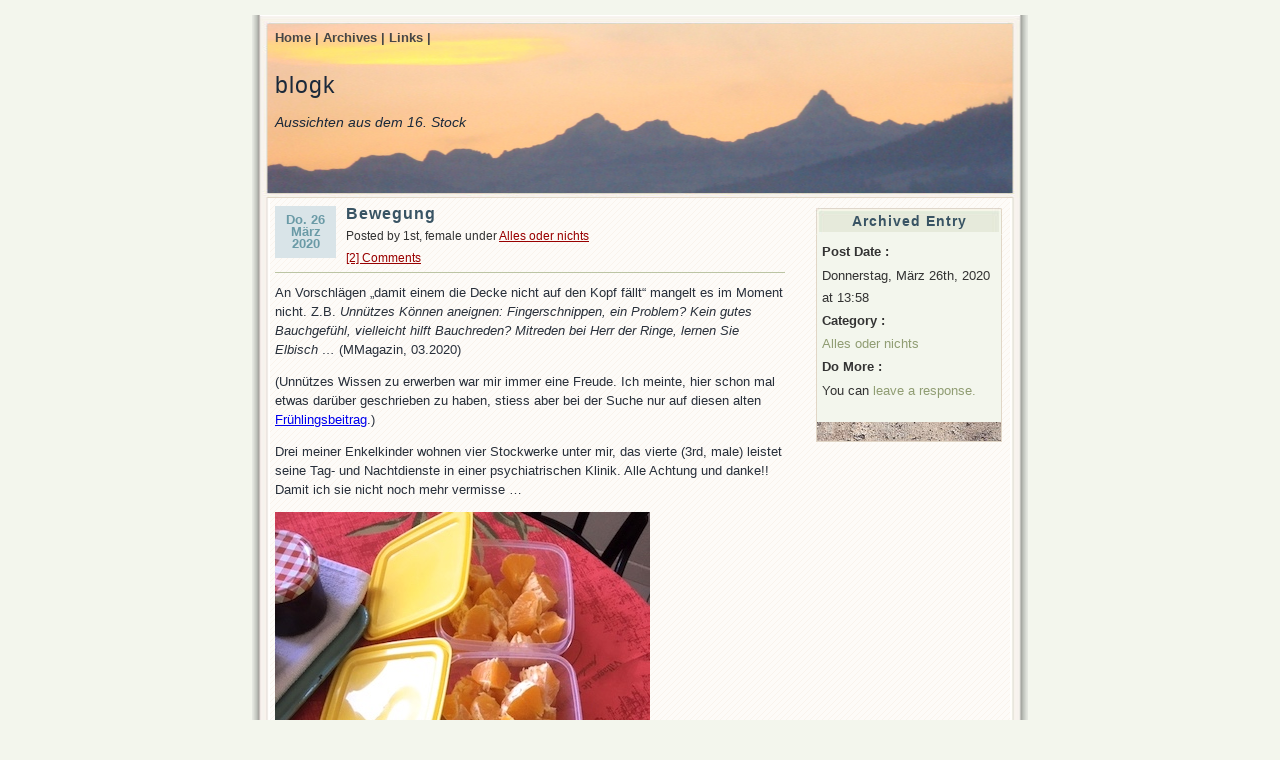

--- FILE ---
content_type: text/html; charset=UTF-8
request_url: https://blogk.ch/alles-oder-nichts/bewegung/
body_size: 8779
content:
<!DOCTYPE html PUBLIC "-//W3C//DTD XHTML 1.0 Transitional//EN" "http://www.w3.org/TR/xhtml1/DTD/xhtml1-transitional.dtd">
<html xmlns="http://www.w3.org/1999/xhtml">
<head profile="http://gmpg.org/xfn/11">
	<meta http-equiv="Content-Type" content="text/html; charset=UTF-8" />
	<title>blogk &raquo; Bewegung</title>
	<meta name="generator" content="WordPress 6.6.2" /> <!-- leave this for stats please -->
	<style type="text/css" media="screen">
		@import url( https://blogk.ch/wp-content/themes/connections/style.css );
	</style>
	<link rel="alternate" type="application/rss+xml" title="RSS 2.0" href="https://blogk.ch/feed/" />
	<link rel="alternate" type="application/atom+xml" title="Atom 0.3" href="https://blogk.ch/feed/atom/" />
	<link rel="pingback" href="https://blogk.ch/xmlrpc.php" />
    	<link rel='archives' title='Juni 2024' href='https://blogk.ch/2024/06/' />
	<link rel='archives' title='Mai 2024' href='https://blogk.ch/2024/05/' />
	<link rel='archives' title='April 2024' href='https://blogk.ch/2024/04/' />
	<link rel='archives' title='März 2024' href='https://blogk.ch/2024/03/' />
	<link rel='archives' title='Februar 2024' href='https://blogk.ch/2024/02/' />
	<link rel='archives' title='Januar 2024' href='https://blogk.ch/2024/01/' />
	<link rel='archives' title='Dezember 2023' href='https://blogk.ch/2023/12/' />
	<link rel='archives' title='November 2023' href='https://blogk.ch/2023/11/' />
	<link rel='archives' title='Oktober 2023' href='https://blogk.ch/2023/10/' />
	<link rel='archives' title='September 2023' href='https://blogk.ch/2023/09/' />
	<link rel='archives' title='August 2023' href='https://blogk.ch/2023/08/' />
	<link rel='archives' title='Juli 2023' href='https://blogk.ch/2023/07/' />
	<link rel='archives' title='Juni 2023' href='https://blogk.ch/2023/06/' />
	<link rel='archives' title='Mai 2023' href='https://blogk.ch/2023/05/' />
	<link rel='archives' title='April 2023' href='https://blogk.ch/2023/04/' />
	<link rel='archives' title='März 2023' href='https://blogk.ch/2023/03/' />
	<link rel='archives' title='Februar 2023' href='https://blogk.ch/2023/02/' />
	<link rel='archives' title='Januar 2023' href='https://blogk.ch/2023/01/' />
	<link rel='archives' title='Dezember 2022' href='https://blogk.ch/2022/12/' />
	<link rel='archives' title='November 2022' href='https://blogk.ch/2022/11/' />
	<link rel='archives' title='Oktober 2022' href='https://blogk.ch/2022/10/' />
	<link rel='archives' title='September 2022' href='https://blogk.ch/2022/09/' />
	<link rel='archives' title='August 2022' href='https://blogk.ch/2022/08/' />
	<link rel='archives' title='Juli 2022' href='https://blogk.ch/2022/07/' />
	<link rel='archives' title='Juni 2022' href='https://blogk.ch/2022/06/' />
	<link rel='archives' title='Mai 2022' href='https://blogk.ch/2022/05/' />
	<link rel='archives' title='April 2022' href='https://blogk.ch/2022/04/' />
	<link rel='archives' title='März 2022' href='https://blogk.ch/2022/03/' />
	<link rel='archives' title='Februar 2022' href='https://blogk.ch/2022/02/' />
	<link rel='archives' title='Januar 2022' href='https://blogk.ch/2022/01/' />
	<link rel='archives' title='Dezember 2021' href='https://blogk.ch/2021/12/' />
	<link rel='archives' title='November 2021' href='https://blogk.ch/2021/11/' />
	<link rel='archives' title='Oktober 2021' href='https://blogk.ch/2021/10/' />
	<link rel='archives' title='September 2021' href='https://blogk.ch/2021/09/' />
	<link rel='archives' title='August 2021' href='https://blogk.ch/2021/08/' />
	<link rel='archives' title='Juli 2021' href='https://blogk.ch/2021/07/' />
	<link rel='archives' title='Juni 2021' href='https://blogk.ch/2021/06/' />
	<link rel='archives' title='Mai 2021' href='https://blogk.ch/2021/05/' />
	<link rel='archives' title='April 2021' href='https://blogk.ch/2021/04/' />
	<link rel='archives' title='März 2021' href='https://blogk.ch/2021/03/' />
	<link rel='archives' title='Februar 2021' href='https://blogk.ch/2021/02/' />
	<link rel='archives' title='Januar 2021' href='https://blogk.ch/2021/01/' />
	<link rel='archives' title='Dezember 2020' href='https://blogk.ch/2020/12/' />
	<link rel='archives' title='November 2020' href='https://blogk.ch/2020/11/' />
	<link rel='archives' title='Oktober 2020' href='https://blogk.ch/2020/10/' />
	<link rel='archives' title='September 2020' href='https://blogk.ch/2020/09/' />
	<link rel='archives' title='August 2020' href='https://blogk.ch/2020/08/' />
	<link rel='archives' title='Juli 2020' href='https://blogk.ch/2020/07/' />
	<link rel='archives' title='Juni 2020' href='https://blogk.ch/2020/06/' />
	<link rel='archives' title='Mai 2020' href='https://blogk.ch/2020/05/' />
	<link rel='archives' title='April 2020' href='https://blogk.ch/2020/04/' />
	<link rel='archives' title='März 2020' href='https://blogk.ch/2020/03/' />
	<link rel='archives' title='Februar 2020' href='https://blogk.ch/2020/02/' />
	<link rel='archives' title='Januar 2020' href='https://blogk.ch/2020/01/' />
	<link rel='archives' title='Dezember 2019' href='https://blogk.ch/2019/12/' />
	<link rel='archives' title='November 2019' href='https://blogk.ch/2019/11/' />
	<link rel='archives' title='Oktober 2019' href='https://blogk.ch/2019/10/' />
	<link rel='archives' title='September 2019' href='https://blogk.ch/2019/09/' />
	<link rel='archives' title='August 2019' href='https://blogk.ch/2019/08/' />
	<link rel='archives' title='Juli 2019' href='https://blogk.ch/2019/07/' />
	<link rel='archives' title='Juni 2019' href='https://blogk.ch/2019/06/' />
	<link rel='archives' title='Mai 2019' href='https://blogk.ch/2019/05/' />
	<link rel='archives' title='April 2019' href='https://blogk.ch/2019/04/' />
	<link rel='archives' title='März 2019' href='https://blogk.ch/2019/03/' />
	<link rel='archives' title='Februar 2019' href='https://blogk.ch/2019/02/' />
	<link rel='archives' title='Januar 2019' href='https://blogk.ch/2019/01/' />
	<link rel='archives' title='Dezember 2018' href='https://blogk.ch/2018/12/' />
	<link rel='archives' title='November 2018' href='https://blogk.ch/2018/11/' />
	<link rel='archives' title='Oktober 2018' href='https://blogk.ch/2018/10/' />
	<link rel='archives' title='September 2018' href='https://blogk.ch/2018/09/' />
	<link rel='archives' title='August 2018' href='https://blogk.ch/2018/08/' />
	<link rel='archives' title='Juli 2018' href='https://blogk.ch/2018/07/' />
	<link rel='archives' title='Juni 2018' href='https://blogk.ch/2018/06/' />
	<link rel='archives' title='Mai 2018' href='https://blogk.ch/2018/05/' />
	<link rel='archives' title='April 2018' href='https://blogk.ch/2018/04/' />
	<link rel='archives' title='März 2018' href='https://blogk.ch/2018/03/' />
	<link rel='archives' title='Februar 2018' href='https://blogk.ch/2018/02/' />
	<link rel='archives' title='Januar 2018' href='https://blogk.ch/2018/01/' />
	<link rel='archives' title='Dezember 2017' href='https://blogk.ch/2017/12/' />
	<link rel='archives' title='November 2017' href='https://blogk.ch/2017/11/' />
	<link rel='archives' title='Oktober 2017' href='https://blogk.ch/2017/10/' />
	<link rel='archives' title='September 2017' href='https://blogk.ch/2017/09/' />
	<link rel='archives' title='August 2017' href='https://blogk.ch/2017/08/' />
	<link rel='archives' title='Juli 2017' href='https://blogk.ch/2017/07/' />
	<link rel='archives' title='Juni 2017' href='https://blogk.ch/2017/06/' />
	<link rel='archives' title='Mai 2017' href='https://blogk.ch/2017/05/' />
	<link rel='archives' title='April 2017' href='https://blogk.ch/2017/04/' />
	<link rel='archives' title='März 2017' href='https://blogk.ch/2017/03/' />
	<link rel='archives' title='Februar 2017' href='https://blogk.ch/2017/02/' />
	<link rel='archives' title='Januar 2017' href='https://blogk.ch/2017/01/' />
	<link rel='archives' title='Dezember 2016' href='https://blogk.ch/2016/12/' />
	<link rel='archives' title='November 2016' href='https://blogk.ch/2016/11/' />
	<link rel='archives' title='Oktober 2016' href='https://blogk.ch/2016/10/' />
	<link rel='archives' title='September 2016' href='https://blogk.ch/2016/09/' />
	<link rel='archives' title='August 2016' href='https://blogk.ch/2016/08/' />
	<link rel='archives' title='Juli 2016' href='https://blogk.ch/2016/07/' />
	<link rel='archives' title='Juni 2016' href='https://blogk.ch/2016/06/' />
	<link rel='archives' title='Mai 2016' href='https://blogk.ch/2016/05/' />
	<link rel='archives' title='April 2016' href='https://blogk.ch/2016/04/' />
	<link rel='archives' title='März 2016' href='https://blogk.ch/2016/03/' />
	<link rel='archives' title='Februar 2016' href='https://blogk.ch/2016/02/' />
	<link rel='archives' title='Januar 2016' href='https://blogk.ch/2016/01/' />
	<link rel='archives' title='Dezember 2015' href='https://blogk.ch/2015/12/' />
	<link rel='archives' title='November 2015' href='https://blogk.ch/2015/11/' />
	<link rel='archives' title='Oktober 2015' href='https://blogk.ch/2015/10/' />
	<link rel='archives' title='September 2015' href='https://blogk.ch/2015/09/' />
	<link rel='archives' title='August 2015' href='https://blogk.ch/2015/08/' />
	<link rel='archives' title='Juli 2015' href='https://blogk.ch/2015/07/' />
	<link rel='archives' title='Juni 2015' href='https://blogk.ch/2015/06/' />
	<link rel='archives' title='Mai 2015' href='https://blogk.ch/2015/05/' />
	<link rel='archives' title='April 2015' href='https://blogk.ch/2015/04/' />
	<link rel='archives' title='März 2015' href='https://blogk.ch/2015/03/' />
	<link rel='archives' title='Februar 2015' href='https://blogk.ch/2015/02/' />
	<link rel='archives' title='Januar 2015' href='https://blogk.ch/2015/01/' />
	<link rel='archives' title='Dezember 2014' href='https://blogk.ch/2014/12/' />
	<link rel='archives' title='November 2014' href='https://blogk.ch/2014/11/' />
	<link rel='archives' title='Oktober 2014' href='https://blogk.ch/2014/10/' />
	<link rel='archives' title='September 2014' href='https://blogk.ch/2014/09/' />
	<link rel='archives' title='August 2014' href='https://blogk.ch/2014/08/' />
	<link rel='archives' title='Juli 2014' href='https://blogk.ch/2014/07/' />
	<link rel='archives' title='Juni 2014' href='https://blogk.ch/2014/06/' />
	<link rel='archives' title='Mai 2014' href='https://blogk.ch/2014/05/' />
	<link rel='archives' title='April 2014' href='https://blogk.ch/2014/04/' />
	<link rel='archives' title='März 2014' href='https://blogk.ch/2014/03/' />
	<link rel='archives' title='Februar 2014' href='https://blogk.ch/2014/02/' />
	<link rel='archives' title='Januar 2014' href='https://blogk.ch/2014/01/' />
	<link rel='archives' title='Dezember 2013' href='https://blogk.ch/2013/12/' />
	<link rel='archives' title='November 2013' href='https://blogk.ch/2013/11/' />
	<link rel='archives' title='Oktober 2013' href='https://blogk.ch/2013/10/' />
	<link rel='archives' title='September 2013' href='https://blogk.ch/2013/09/' />
	<link rel='archives' title='August 2013' href='https://blogk.ch/2013/08/' />
	<link rel='archives' title='Juli 2013' href='https://blogk.ch/2013/07/' />
	<link rel='archives' title='Juni 2013' href='https://blogk.ch/2013/06/' />
	<link rel='archives' title='Mai 2013' href='https://blogk.ch/2013/05/' />
	<link rel='archives' title='April 2013' href='https://blogk.ch/2013/04/' />
	<link rel='archives' title='März 2013' href='https://blogk.ch/2013/03/' />
	<link rel='archives' title='Februar 2013' href='https://blogk.ch/2013/02/' />
	<link rel='archives' title='Januar 2013' href='https://blogk.ch/2013/01/' />
	<link rel='archives' title='Dezember 2012' href='https://blogk.ch/2012/12/' />
	<link rel='archives' title='November 2012' href='https://blogk.ch/2012/11/' />
	<link rel='archives' title='Oktober 2012' href='https://blogk.ch/2012/10/' />
	<link rel='archives' title='September 2012' href='https://blogk.ch/2012/09/' />
	<link rel='archives' title='August 2012' href='https://blogk.ch/2012/08/' />
	<link rel='archives' title='Juli 2012' href='https://blogk.ch/2012/07/' />
	<link rel='archives' title='Juni 2012' href='https://blogk.ch/2012/06/' />
	<link rel='archives' title='Mai 2012' href='https://blogk.ch/2012/05/' />
	<link rel='archives' title='April 2012' href='https://blogk.ch/2012/04/' />
	<link rel='archives' title='März 2012' href='https://blogk.ch/2012/03/' />
	<link rel='archives' title='Februar 2012' href='https://blogk.ch/2012/02/' />
	<link rel='archives' title='Januar 2012' href='https://blogk.ch/2012/01/' />
	<link rel='archives' title='Dezember 2011' href='https://blogk.ch/2011/12/' />
	<link rel='archives' title='November 2011' href='https://blogk.ch/2011/11/' />
	<link rel='archives' title='Oktober 2011' href='https://blogk.ch/2011/10/' />
	<link rel='archives' title='September 2011' href='https://blogk.ch/2011/09/' />
	<link rel='archives' title='August 2011' href='https://blogk.ch/2011/08/' />
	<link rel='archives' title='Juli 2011' href='https://blogk.ch/2011/07/' />
	<link rel='archives' title='Juni 2011' href='https://blogk.ch/2011/06/' />
	<link rel='archives' title='Mai 2011' href='https://blogk.ch/2011/05/' />
	<link rel='archives' title='April 2011' href='https://blogk.ch/2011/04/' />
	<link rel='archives' title='März 2011' href='https://blogk.ch/2011/03/' />
	<link rel='archives' title='Februar 2011' href='https://blogk.ch/2011/02/' />
	<link rel='archives' title='Januar 2011' href='https://blogk.ch/2011/01/' />
	<link rel='archives' title='Dezember 2010' href='https://blogk.ch/2010/12/' />
	<link rel='archives' title='November 2010' href='https://blogk.ch/2010/11/' />
	<link rel='archives' title='Oktober 2010' href='https://blogk.ch/2010/10/' />
	<link rel='archives' title='September 2010' href='https://blogk.ch/2010/09/' />
	<link rel='archives' title='August 2010' href='https://blogk.ch/2010/08/' />
	<link rel='archives' title='Juli 2010' href='https://blogk.ch/2010/07/' />
	<link rel='archives' title='Juni 2010' href='https://blogk.ch/2010/06/' />
	<link rel='archives' title='Mai 2010' href='https://blogk.ch/2010/05/' />
	<link rel='archives' title='April 2010' href='https://blogk.ch/2010/04/' />
	<link rel='archives' title='März 2010' href='https://blogk.ch/2010/03/' />
	<link rel='archives' title='Februar 2010' href='https://blogk.ch/2010/02/' />
	<link rel='archives' title='Januar 2010' href='https://blogk.ch/2010/01/' />
	<link rel='archives' title='Dezember 2009' href='https://blogk.ch/2009/12/' />
	<link rel='archives' title='November 2009' href='https://blogk.ch/2009/11/' />
	<link rel='archives' title='Oktober 2009' href='https://blogk.ch/2009/10/' />
	<link rel='archives' title='September 2009' href='https://blogk.ch/2009/09/' />
	<link rel='archives' title='August 2009' href='https://blogk.ch/2009/08/' />
	<link rel='archives' title='Juli 2009' href='https://blogk.ch/2009/07/' />
	<link rel='archives' title='Juni 2009' href='https://blogk.ch/2009/06/' />
	<link rel='archives' title='Mai 2009' href='https://blogk.ch/2009/05/' />
	<link rel='archives' title='April 2009' href='https://blogk.ch/2009/04/' />
	<link rel='archives' title='März 2009' href='https://blogk.ch/2009/03/' />
	<link rel='archives' title='Februar 2009' href='https://blogk.ch/2009/02/' />
	<link rel='archives' title='Januar 2009' href='https://blogk.ch/2009/01/' />
	<link rel='archives' title='Dezember 2008' href='https://blogk.ch/2008/12/' />
	<link rel='archives' title='November 2008' href='https://blogk.ch/2008/11/' />
	<link rel='archives' title='Oktober 2008' href='https://blogk.ch/2008/10/' />
	<link rel='archives' title='September 2008' href='https://blogk.ch/2008/09/' />
	<link rel='archives' title='August 2008' href='https://blogk.ch/2008/08/' />
	<link rel='archives' title='Juli 2008' href='https://blogk.ch/2008/07/' />
	<link rel='archives' title='Juni 2008' href='https://blogk.ch/2008/06/' />
	<link rel='archives' title='Mai 2008' href='https://blogk.ch/2008/05/' />
	<link rel='archives' title='April 2008' href='https://blogk.ch/2008/04/' />
	<link rel='archives' title='März 2008' href='https://blogk.ch/2008/03/' />
	<link rel='archives' title='Februar 2008' href='https://blogk.ch/2008/02/' />
	<link rel='archives' title='Januar 2008' href='https://blogk.ch/2008/01/' />
	<link rel='archives' title='Dezember 2007' href='https://blogk.ch/2007/12/' />
	<link rel='archives' title='November 2007' href='https://blogk.ch/2007/11/' />
	<link rel='archives' title='Oktober 2007' href='https://blogk.ch/2007/10/' />
	<link rel='archives' title='September 2007' href='https://blogk.ch/2007/09/' />
	<link rel='archives' title='August 2007' href='https://blogk.ch/2007/08/' />
	<link rel='archives' title='Juli 2007' href='https://blogk.ch/2007/07/' />
	<link rel='archives' title='Juni 2007' href='https://blogk.ch/2007/06/' />
	<link rel='archives' title='Mai 2007' href='https://blogk.ch/2007/05/' />
	<link rel='archives' title='April 2007' href='https://blogk.ch/2007/04/' />
	<link rel='archives' title='März 2007' href='https://blogk.ch/2007/03/' />
	<link rel='archives' title='Februar 2007' href='https://blogk.ch/2007/02/' />
	<link rel='archives' title='Januar 2007' href='https://blogk.ch/2007/01/' />
	<link rel='archives' title='Dezember 2006' href='https://blogk.ch/2006/12/' />
	<link rel='archives' title='November 2006' href='https://blogk.ch/2006/11/' />
	<link rel='archives' title='Oktober 2006' href='https://blogk.ch/2006/10/' />
	<link rel='archives' title='September 2006' href='https://blogk.ch/2006/09/' />
	<link rel='archives' title='August 2006' href='https://blogk.ch/2006/08/' />
	<link rel='archives' title='Juli 2006' href='https://blogk.ch/2006/07/' />
	<link rel='archives' title='Juni 2006' href='https://blogk.ch/2006/06/' />
	<link rel='archives' title='Mai 2006' href='https://blogk.ch/2006/05/' />
	<link rel='archives' title='April 2006' href='https://blogk.ch/2006/04/' />
	<link rel='archives' title='März 2006' href='https://blogk.ch/2006/03/' />
	<link rel='archives' title='Februar 2006' href='https://blogk.ch/2006/02/' />
	<link rel='archives' title='Januar 2006' href='https://blogk.ch/2006/01/' />
	<link rel='archives' title='Dezember 2005' href='https://blogk.ch/2005/12/' />
	<link rel='archives' title='November 2005' href='https://blogk.ch/2005/11/' />
	<link rel='archives' title='Oktober 2005' href='https://blogk.ch/2005/10/' />
	<link rel='archives' title='September 2005' href='https://blogk.ch/2005/09/' />
	<link rel='archives' title='August 2005' href='https://blogk.ch/2005/08/' />
	<link rel='archives' title='Juli 2005' href='https://blogk.ch/2005/07/' />
	<link rel='archives' title='Juni 2005' href='https://blogk.ch/2005/06/' />
	<link rel='archives' title='Mai 2005' href='https://blogk.ch/2005/05/' />
	<link rel='archives' title='April 2005' href='https://blogk.ch/2005/04/' />
	<link rel='archives' title='März 2005' href='https://blogk.ch/2005/03/' />
	<link rel='archives' title='Februar 2005' href='https://blogk.ch/2005/02/' />
	<link rel='archives' title='Januar 2005' href='https://blogk.ch/2005/01/' />
	<link rel='archives' title='Dezember 2004' href='https://blogk.ch/2004/12/' />
	<link rel='archives' title='November 2004' href='https://blogk.ch/2004/11/' />
	<link rel='archives' title='Oktober 2004' href='https://blogk.ch/2004/10/' />
	<link rel='archives' title='September 2004' href='https://blogk.ch/2004/09/' />
	<link rel='archives' title='August 2004' href='https://blogk.ch/2004/08/' />
	<meta name='robots' content='max-image-preview:large' />
<link rel="alternate" type="application/rss+xml" title="blogk &raquo; Bewegung Kommentar-Feed" href="https://blogk.ch/alles-oder-nichts/bewegung/feed/" />
<script type="text/javascript">
/* <![CDATA[ */
window._wpemojiSettings = {"baseUrl":"https:\/\/s.w.org\/images\/core\/emoji\/15.0.3\/72x72\/","ext":".png","svgUrl":"https:\/\/s.w.org\/images\/core\/emoji\/15.0.3\/svg\/","svgExt":".svg","source":{"concatemoji":"https:\/\/blogk.ch\/wp-includes\/js\/wp-emoji-release.min.js?ver=6.6.2"}};
/*! This file is auto-generated */
!function(i,n){var o,s,e;function c(e){try{var t={supportTests:e,timestamp:(new Date).valueOf()};sessionStorage.setItem(o,JSON.stringify(t))}catch(e){}}function p(e,t,n){e.clearRect(0,0,e.canvas.width,e.canvas.height),e.fillText(t,0,0);var t=new Uint32Array(e.getImageData(0,0,e.canvas.width,e.canvas.height).data),r=(e.clearRect(0,0,e.canvas.width,e.canvas.height),e.fillText(n,0,0),new Uint32Array(e.getImageData(0,0,e.canvas.width,e.canvas.height).data));return t.every(function(e,t){return e===r[t]})}function u(e,t,n){switch(t){case"flag":return n(e,"\ud83c\udff3\ufe0f\u200d\u26a7\ufe0f","\ud83c\udff3\ufe0f\u200b\u26a7\ufe0f")?!1:!n(e,"\ud83c\uddfa\ud83c\uddf3","\ud83c\uddfa\u200b\ud83c\uddf3")&&!n(e,"\ud83c\udff4\udb40\udc67\udb40\udc62\udb40\udc65\udb40\udc6e\udb40\udc67\udb40\udc7f","\ud83c\udff4\u200b\udb40\udc67\u200b\udb40\udc62\u200b\udb40\udc65\u200b\udb40\udc6e\u200b\udb40\udc67\u200b\udb40\udc7f");case"emoji":return!n(e,"\ud83d\udc26\u200d\u2b1b","\ud83d\udc26\u200b\u2b1b")}return!1}function f(e,t,n){var r="undefined"!=typeof WorkerGlobalScope&&self instanceof WorkerGlobalScope?new OffscreenCanvas(300,150):i.createElement("canvas"),a=r.getContext("2d",{willReadFrequently:!0}),o=(a.textBaseline="top",a.font="600 32px Arial",{});return e.forEach(function(e){o[e]=t(a,e,n)}),o}function t(e){var t=i.createElement("script");t.src=e,t.defer=!0,i.head.appendChild(t)}"undefined"!=typeof Promise&&(o="wpEmojiSettingsSupports",s=["flag","emoji"],n.supports={everything:!0,everythingExceptFlag:!0},e=new Promise(function(e){i.addEventListener("DOMContentLoaded",e,{once:!0})}),new Promise(function(t){var n=function(){try{var e=JSON.parse(sessionStorage.getItem(o));if("object"==typeof e&&"number"==typeof e.timestamp&&(new Date).valueOf()<e.timestamp+604800&&"object"==typeof e.supportTests)return e.supportTests}catch(e){}return null}();if(!n){if("undefined"!=typeof Worker&&"undefined"!=typeof OffscreenCanvas&&"undefined"!=typeof URL&&URL.createObjectURL&&"undefined"!=typeof Blob)try{var e="postMessage("+f.toString()+"("+[JSON.stringify(s),u.toString(),p.toString()].join(",")+"));",r=new Blob([e],{type:"text/javascript"}),a=new Worker(URL.createObjectURL(r),{name:"wpTestEmojiSupports"});return void(a.onmessage=function(e){c(n=e.data),a.terminate(),t(n)})}catch(e){}c(n=f(s,u,p))}t(n)}).then(function(e){for(var t in e)n.supports[t]=e[t],n.supports.everything=n.supports.everything&&n.supports[t],"flag"!==t&&(n.supports.everythingExceptFlag=n.supports.everythingExceptFlag&&n.supports[t]);n.supports.everythingExceptFlag=n.supports.everythingExceptFlag&&!n.supports.flag,n.DOMReady=!1,n.readyCallback=function(){n.DOMReady=!0}}).then(function(){return e}).then(function(){var e;n.supports.everything||(n.readyCallback(),(e=n.source||{}).concatemoji?t(e.concatemoji):e.wpemoji&&e.twemoji&&(t(e.twemoji),t(e.wpemoji)))}))}((window,document),window._wpemojiSettings);
/* ]]> */
</script>
<style id='wp-emoji-styles-inline-css' type='text/css'>

	img.wp-smiley, img.emoji {
		display: inline !important;
		border: none !important;
		box-shadow: none !important;
		height: 1em !important;
		width: 1em !important;
		margin: 0 0.07em !important;
		vertical-align: -0.1em !important;
		background: none !important;
		padding: 0 !important;
	}
</style>
<link rel='stylesheet' id='wp-block-library-css' href='https://blogk.ch/wp-includes/css/dist/block-library/style.min.css?ver=6.6.2' type='text/css' media='all' />
<style id='classic-theme-styles-inline-css' type='text/css'>
/*! This file is auto-generated */
.wp-block-button__link{color:#fff;background-color:#32373c;border-radius:9999px;box-shadow:none;text-decoration:none;padding:calc(.667em + 2px) calc(1.333em + 2px);font-size:1.125em}.wp-block-file__button{background:#32373c;color:#fff;text-decoration:none}
</style>
<style id='global-styles-inline-css' type='text/css'>
:root{--wp--preset--aspect-ratio--square: 1;--wp--preset--aspect-ratio--4-3: 4/3;--wp--preset--aspect-ratio--3-4: 3/4;--wp--preset--aspect-ratio--3-2: 3/2;--wp--preset--aspect-ratio--2-3: 2/3;--wp--preset--aspect-ratio--16-9: 16/9;--wp--preset--aspect-ratio--9-16: 9/16;--wp--preset--color--black: #000000;--wp--preset--color--cyan-bluish-gray: #abb8c3;--wp--preset--color--white: #ffffff;--wp--preset--color--pale-pink: #f78da7;--wp--preset--color--vivid-red: #cf2e2e;--wp--preset--color--luminous-vivid-orange: #ff6900;--wp--preset--color--luminous-vivid-amber: #fcb900;--wp--preset--color--light-green-cyan: #7bdcb5;--wp--preset--color--vivid-green-cyan: #00d084;--wp--preset--color--pale-cyan-blue: #8ed1fc;--wp--preset--color--vivid-cyan-blue: #0693e3;--wp--preset--color--vivid-purple: #9b51e0;--wp--preset--gradient--vivid-cyan-blue-to-vivid-purple: linear-gradient(135deg,rgba(6,147,227,1) 0%,rgb(155,81,224) 100%);--wp--preset--gradient--light-green-cyan-to-vivid-green-cyan: linear-gradient(135deg,rgb(122,220,180) 0%,rgb(0,208,130) 100%);--wp--preset--gradient--luminous-vivid-amber-to-luminous-vivid-orange: linear-gradient(135deg,rgba(252,185,0,1) 0%,rgba(255,105,0,1) 100%);--wp--preset--gradient--luminous-vivid-orange-to-vivid-red: linear-gradient(135deg,rgba(255,105,0,1) 0%,rgb(207,46,46) 100%);--wp--preset--gradient--very-light-gray-to-cyan-bluish-gray: linear-gradient(135deg,rgb(238,238,238) 0%,rgb(169,184,195) 100%);--wp--preset--gradient--cool-to-warm-spectrum: linear-gradient(135deg,rgb(74,234,220) 0%,rgb(151,120,209) 20%,rgb(207,42,186) 40%,rgb(238,44,130) 60%,rgb(251,105,98) 80%,rgb(254,248,76) 100%);--wp--preset--gradient--blush-light-purple: linear-gradient(135deg,rgb(255,206,236) 0%,rgb(152,150,240) 100%);--wp--preset--gradient--blush-bordeaux: linear-gradient(135deg,rgb(254,205,165) 0%,rgb(254,45,45) 50%,rgb(107,0,62) 100%);--wp--preset--gradient--luminous-dusk: linear-gradient(135deg,rgb(255,203,112) 0%,rgb(199,81,192) 50%,rgb(65,88,208) 100%);--wp--preset--gradient--pale-ocean: linear-gradient(135deg,rgb(255,245,203) 0%,rgb(182,227,212) 50%,rgb(51,167,181) 100%);--wp--preset--gradient--electric-grass: linear-gradient(135deg,rgb(202,248,128) 0%,rgb(113,206,126) 100%);--wp--preset--gradient--midnight: linear-gradient(135deg,rgb(2,3,129) 0%,rgb(40,116,252) 100%);--wp--preset--font-size--small: 13px;--wp--preset--font-size--medium: 20px;--wp--preset--font-size--large: 36px;--wp--preset--font-size--x-large: 42px;--wp--preset--spacing--20: 0.44rem;--wp--preset--spacing--30: 0.67rem;--wp--preset--spacing--40: 1rem;--wp--preset--spacing--50: 1.5rem;--wp--preset--spacing--60: 2.25rem;--wp--preset--spacing--70: 3.38rem;--wp--preset--spacing--80: 5.06rem;--wp--preset--shadow--natural: 6px 6px 9px rgba(0, 0, 0, 0.2);--wp--preset--shadow--deep: 12px 12px 50px rgba(0, 0, 0, 0.4);--wp--preset--shadow--sharp: 6px 6px 0px rgba(0, 0, 0, 0.2);--wp--preset--shadow--outlined: 6px 6px 0px -3px rgba(255, 255, 255, 1), 6px 6px rgba(0, 0, 0, 1);--wp--preset--shadow--crisp: 6px 6px 0px rgba(0, 0, 0, 1);}:where(.is-layout-flex){gap: 0.5em;}:where(.is-layout-grid){gap: 0.5em;}body .is-layout-flex{display: flex;}.is-layout-flex{flex-wrap: wrap;align-items: center;}.is-layout-flex > :is(*, div){margin: 0;}body .is-layout-grid{display: grid;}.is-layout-grid > :is(*, div){margin: 0;}:where(.wp-block-columns.is-layout-flex){gap: 2em;}:where(.wp-block-columns.is-layout-grid){gap: 2em;}:where(.wp-block-post-template.is-layout-flex){gap: 1.25em;}:where(.wp-block-post-template.is-layout-grid){gap: 1.25em;}.has-black-color{color: var(--wp--preset--color--black) !important;}.has-cyan-bluish-gray-color{color: var(--wp--preset--color--cyan-bluish-gray) !important;}.has-white-color{color: var(--wp--preset--color--white) !important;}.has-pale-pink-color{color: var(--wp--preset--color--pale-pink) !important;}.has-vivid-red-color{color: var(--wp--preset--color--vivid-red) !important;}.has-luminous-vivid-orange-color{color: var(--wp--preset--color--luminous-vivid-orange) !important;}.has-luminous-vivid-amber-color{color: var(--wp--preset--color--luminous-vivid-amber) !important;}.has-light-green-cyan-color{color: var(--wp--preset--color--light-green-cyan) !important;}.has-vivid-green-cyan-color{color: var(--wp--preset--color--vivid-green-cyan) !important;}.has-pale-cyan-blue-color{color: var(--wp--preset--color--pale-cyan-blue) !important;}.has-vivid-cyan-blue-color{color: var(--wp--preset--color--vivid-cyan-blue) !important;}.has-vivid-purple-color{color: var(--wp--preset--color--vivid-purple) !important;}.has-black-background-color{background-color: var(--wp--preset--color--black) !important;}.has-cyan-bluish-gray-background-color{background-color: var(--wp--preset--color--cyan-bluish-gray) !important;}.has-white-background-color{background-color: var(--wp--preset--color--white) !important;}.has-pale-pink-background-color{background-color: var(--wp--preset--color--pale-pink) !important;}.has-vivid-red-background-color{background-color: var(--wp--preset--color--vivid-red) !important;}.has-luminous-vivid-orange-background-color{background-color: var(--wp--preset--color--luminous-vivid-orange) !important;}.has-luminous-vivid-amber-background-color{background-color: var(--wp--preset--color--luminous-vivid-amber) !important;}.has-light-green-cyan-background-color{background-color: var(--wp--preset--color--light-green-cyan) !important;}.has-vivid-green-cyan-background-color{background-color: var(--wp--preset--color--vivid-green-cyan) !important;}.has-pale-cyan-blue-background-color{background-color: var(--wp--preset--color--pale-cyan-blue) !important;}.has-vivid-cyan-blue-background-color{background-color: var(--wp--preset--color--vivid-cyan-blue) !important;}.has-vivid-purple-background-color{background-color: var(--wp--preset--color--vivid-purple) !important;}.has-black-border-color{border-color: var(--wp--preset--color--black) !important;}.has-cyan-bluish-gray-border-color{border-color: var(--wp--preset--color--cyan-bluish-gray) !important;}.has-white-border-color{border-color: var(--wp--preset--color--white) !important;}.has-pale-pink-border-color{border-color: var(--wp--preset--color--pale-pink) !important;}.has-vivid-red-border-color{border-color: var(--wp--preset--color--vivid-red) !important;}.has-luminous-vivid-orange-border-color{border-color: var(--wp--preset--color--luminous-vivid-orange) !important;}.has-luminous-vivid-amber-border-color{border-color: var(--wp--preset--color--luminous-vivid-amber) !important;}.has-light-green-cyan-border-color{border-color: var(--wp--preset--color--light-green-cyan) !important;}.has-vivid-green-cyan-border-color{border-color: var(--wp--preset--color--vivid-green-cyan) !important;}.has-pale-cyan-blue-border-color{border-color: var(--wp--preset--color--pale-cyan-blue) !important;}.has-vivid-cyan-blue-border-color{border-color: var(--wp--preset--color--vivid-cyan-blue) !important;}.has-vivid-purple-border-color{border-color: var(--wp--preset--color--vivid-purple) !important;}.has-vivid-cyan-blue-to-vivid-purple-gradient-background{background: var(--wp--preset--gradient--vivid-cyan-blue-to-vivid-purple) !important;}.has-light-green-cyan-to-vivid-green-cyan-gradient-background{background: var(--wp--preset--gradient--light-green-cyan-to-vivid-green-cyan) !important;}.has-luminous-vivid-amber-to-luminous-vivid-orange-gradient-background{background: var(--wp--preset--gradient--luminous-vivid-amber-to-luminous-vivid-orange) !important;}.has-luminous-vivid-orange-to-vivid-red-gradient-background{background: var(--wp--preset--gradient--luminous-vivid-orange-to-vivid-red) !important;}.has-very-light-gray-to-cyan-bluish-gray-gradient-background{background: var(--wp--preset--gradient--very-light-gray-to-cyan-bluish-gray) !important;}.has-cool-to-warm-spectrum-gradient-background{background: var(--wp--preset--gradient--cool-to-warm-spectrum) !important;}.has-blush-light-purple-gradient-background{background: var(--wp--preset--gradient--blush-light-purple) !important;}.has-blush-bordeaux-gradient-background{background: var(--wp--preset--gradient--blush-bordeaux) !important;}.has-luminous-dusk-gradient-background{background: var(--wp--preset--gradient--luminous-dusk) !important;}.has-pale-ocean-gradient-background{background: var(--wp--preset--gradient--pale-ocean) !important;}.has-electric-grass-gradient-background{background: var(--wp--preset--gradient--electric-grass) !important;}.has-midnight-gradient-background{background: var(--wp--preset--gradient--midnight) !important;}.has-small-font-size{font-size: var(--wp--preset--font-size--small) !important;}.has-medium-font-size{font-size: var(--wp--preset--font-size--medium) !important;}.has-large-font-size{font-size: var(--wp--preset--font-size--large) !important;}.has-x-large-font-size{font-size: var(--wp--preset--font-size--x-large) !important;}
:where(.wp-block-post-template.is-layout-flex){gap: 1.25em;}:where(.wp-block-post-template.is-layout-grid){gap: 1.25em;}
:where(.wp-block-columns.is-layout-flex){gap: 2em;}:where(.wp-block-columns.is-layout-grid){gap: 2em;}
:root :where(.wp-block-pullquote){font-size: 1.5em;line-height: 1.6;}
</style>
<link rel="https://api.w.org/" href="https://blogk.ch/wp-json/" /><link rel="alternate" title="JSON" type="application/json" href="https://blogk.ch/wp-json/wp/v2/posts/1979" /><link rel="EditURI" type="application/rsd+xml" title="RSD" href="https://blogk.ch/xmlrpc.php?rsd" />
<meta name="generator" content="WordPress 6.6.2" />
<link rel="canonical" href="https://blogk.ch/alles-oder-nichts/bewegung/" />
<link rel='shortlink' href='https://blogk.ch/?p=1979' />
<link rel="alternate" title="oEmbed (JSON)" type="application/json+oembed" href="https://blogk.ch/wp-json/oembed/1.0/embed?url=https%3A%2F%2Fblogk.ch%2Falles-oder-nichts%2Fbewegung%2F" />
<link rel="alternate" title="oEmbed (XML)" type="text/xml+oembed" href="https://blogk.ch/wp-json/oembed/1.0/embed?url=https%3A%2F%2Fblogk.ch%2Falles-oder-nichts%2Fbewegung%2F&#038;format=xml" />
</head>
<body>
<div id="rap">
	<div id="header">
	<ul id="topnav">
		<li><a href="https://blogk.ch" id="navHome" title="Posted Recently" accesskey="h">Home |</a></li>
		<!-- <li><a href="#about" id="navAbout" title="About the Author" accesskey="a">About |</a></li> -->
		<li><a href="#archive" id="navArchives" title="Posted Previously" accesskey="r">Archives |</a></li>
		<li><a href="#links" id="navLinks" title="Recommended Links" accesskey="l">Links |</a></li>
		<!-- <li><a href="#" id="navContact" title="Contact the Author" accesskey="c">Contact </a></li> -->
	</ul>
	<h1><a href="https://blogk.ch" title="blogk">blogk</a></h1>		
	<div id="desc">Aussichten aus dem 16. Stock</div>
</div>
	
	<div id="main">
	<div id="content">
						<div class="post">
				<p class="post-date">Do. 26 März 2020</p>
<div class="post-info"><h2 class="post-title"><a href="https://blogk.ch/alles-oder-nichts/bewegung/" rel="bookmark" title="Permanent Link: Bewegung">Bewegung</a></h2>
Posted by 1st, female under <a href="https://blogk.ch/category/alles-oder-nichts/" rel="category tag">Alles oder nichts</a><br/><a href="https://blogk.ch/alles-oder-nichts/bewegung/#comments">[2] Comments</a>&nbsp;</div>
<div class="post-content">
	<p>An Vorschlägen &#8222;damit einem die Decke nicht auf den Kopf fällt&#8220; mangelt es im Moment nicht.  Z.B. <em>Unnützes Können aneignen: Fingerschnippen, ein Problem? Kein gutes Bauchgefühl, vielleicht hilft Bauchreden? Mitreden bei Herr der Ringe, lernen Sie Elbisch &#8230;</em> (MMagazin, 03.2020)</p>
<p>(Unnützes Wissen zu erwerben war mir immer eine Freude. Ich meinte, hier schon mal etwas darüber geschrieben zu haben, stiess aber bei der Suche nur auf diesen alten <a href="http://www.blogk.ch/?p=1297">Frühlingsbeitrag</a>.)</p>
<p>Drei meiner Enkelkinder wohnen vier Stockwerke unter mir, das vierte (3rd, male) leistet seine Tag- und Nachtdienste in einer psychiatrischen Klinik. Alle Achtung und danke!!<br />
Damit ich sie nicht noch mehr vermisse &#8230;</p>
<p><img src='https://blogk.ch/wp-content/uploads/2020/10/IMG_5522_02.jpg' alt='Orangen' /></p>
<p>&#8230;mache ich für die Jüngeren eine Znünibox parat: frische Orangenstücklein, auch mit getrockneten Birnenschnitzen oder Feigen.<br />
Heute für jedes einen <a href="https://www.baciperugina.com/intl/">Bacio Perugina </a>mit inliegendem Sinnspruch:</p>
<p><em>Wie wir fühlen, so wollen wir gehört werden<br />
Es ist keine Freude etwas zu besitzen, ohne es zu teilen<br />
Lebt für die Gegenwart, träumt für die Zukunft, lernt aus der Vergangenheit<br />
Wahre Grösse wird durch Einfachheit ausgedrückt<br />
Liebe ist die Weisheit des Narren und die Torheit des Weisen</em></p>
<p><span id="more-1979"></span></p>
<p>&#8222;Morgen! Hoi!&#8220; grüsst mich ein Nachbar in weitem Abstand über die Strasse.<br />
Kann es sein, dass man sich zu so früher, beinahe menschenleeren Morgenstunde duzt? Ist schon in Ordnung. Es ist wieder sehr kalt. </p>
<p><img src='https://blogk.ch/wp-content/uploads/2020/10/IMG_5518.jpg' alt='Veilchen' /></p>
<p>Die Veilchen duften ganz wunderbar. Ich besuche kurz jedes Stüdeli im Garten. Bald soll es schneien. </p>
<p><a href="http://www.blogk.ch/?p=1413">Wieder einmal</a> gibt es eine Orangenriesensammelaktion: Marienkäferkleberchen. Hat man eine Karte damit gefüllt (nach Einkauf für 400.-), gibt es 20 Beutelchen div. Samen &#8230; </p>
<p><img src='https://blogk.ch/wp-content/uploads/2020/10/IMG_5520_01.jpg' alt='Insektenhaus' /></p>
<p>und z.B. ein Insektenhäuschen. </p>
<p>Seit drei Tagen bin ich stolze Besitzerin eines Trainingsgeräts.</p>
<p><img src='https://blogk.ch/wp-content/uploads/2020/10/IMG_5511_01.jpg' alt='Hometrainer' /></p>
<p>Zuerst übte ich das Auf- und Absteigen, denn was man in den Spitälern gerade gar nicht brauchen kann, ist eine Patientin der Corona-Risikogruppe mit gebrochenen Knochen. Zur Information schaute ich mir ein paar Videos mit SportlerInnen auf diesem Gerät an: grauenhaft!</p>
<p>Ich nehme es gemütlicher, lese beim &#8222;Fahren&#8220;, höre wieder mal ausgiebig klassische Musik oder schaue mir einen Film an. (Natürlich kann dieser &#8222;Oldtimer&#8220; elektronisch top aufgerüstet werden mit allerlei Messgeräten, Kontakten zu TrainigspartnerInnen und verschiedenen Radwegevideos auf dem Bildschirm). </p>
<p>Nachdem ich gestern eine Anfrage von einem Fachreferenten zu meinem &#8222;Spezialgebiet&#8220; erhalten habe, beginne ich wieder, zu den Mundartautorinnen und -autoren zu recherchieren. Das gefällt mir und erleichtert das Zuhausebleiben sehr.</p>
	<div class="post-info">
													
	</div>
	<div class="post-footer">&nbsp;</div>
</div>				
<!-- You can start editing here. -->

	<h3 id="comments">2 Responses to &#8220;Bewegung&#8221;</h3> 

	<ol class="commentlist">

	
		<li class="alt" id="comment-3000">
			<cite>Granium</cite> Says:
						<br />

			<small class="commentmetadata"><a href="#comment-3000" title="">März 27th, 2020 at 15:52</a> </small>

			<p>Liebe 1st, ich kenne auch grad so einige Grosseltern, die ihre Enkel*innen vermissen. Meine Nachbarin hat den Mitte Monat geborenen Nachwuchs ihres Sohns noch gar nicht sehen dürfen. Bei meinen Schwiegereltern stellt sich die Frage nicht, sie sitzen sowieso auf einer Insel fest und hoffen, in drei Wochen zurückzufliegen. Mal sehen. Das Trainingsgerät ist ja grandios! So edel. Sonst sind die ja ästhetisch fragwürdig. Wir switchen daheim zwischen Home School und Office hin und her und hoffen, dass die in den Labors Gas geben mit der Impfung.. liebe Grüsse durch die Stadt!</p>

		</li>

	
	
		<li class="" id="comment-3001">
			<cite><a href="http://www.blogk.ch" class="url" rel="ugc external nofollow">1st</a></cite> Says:
						<br />

			<small class="commentmetadata"><a href="#comment-3001" title="">März 27th, 2020 at 18:26</a> </small>

			<p>Schön, von dir zu hören,liebes Granium. Zwischendurch kann&#8217;s eine richtige Herausforderung sein, auf diese Weise zu switchen. Obwohl wir ja noch nichts zu jammern haben, bleibt den Müttern im Moment kaum freie Zeit.<br />
Bleibt alle gesund und seid herzlich gegrüsst aus dem 16. Stock!</p>

		</li>

	
	
	</ol>

 


<h3 id="respond">Leave a Reply</h3>


<form action="https://blogk.ch/wp-comments-post.php" method="post" id="commentform">


<p><input type="text" name="author" id="author" value="" size="22" tabindex="1" />
<label for="author"><small>Name (required)</small></label></p>

<p><input type="text" name="email" id="email" value="" size="22" tabindex="2" />
<label for="email"><small>Mail (will not be published) (required)</small></label></p>

<p><input type="text" name="url" id="url" value="" size="22" tabindex="3" />
<label for="url"><small>Website</small></label></p>


<!--<p><small><strong>XHTML:</strong> You can use these tags: &lt;a href=&quot;&quot; title=&quot;&quot;&gt; &lt;abbr title=&quot;&quot;&gt; &lt;acronym title=&quot;&quot;&gt; &lt;b&gt; &lt;blockquote cite=&quot;&quot;&gt; &lt;cite&gt; &lt;code&gt; &lt;del datetime=&quot;&quot;&gt; &lt;em&gt; &lt;i&gt; &lt;q cite=&quot;&quot;&gt; &lt;s&gt; &lt;strike&gt; &lt;strong&gt; </small></p>-->

<p><textarea autocomplete="new-password"  id="b58d02632a"  name="b58d02632a"   cols="100%" rows="10" tabindex="4"></textarea><textarea id="comment" aria-label="hp-comment" aria-hidden="true" name="comment" autocomplete="new-password" style="padding:0 !important;clip:rect(1px, 1px, 1px, 1px) !important;position:absolute !important;white-space:nowrap !important;height:1px !important;width:1px !important;overflow:hidden !important;" tabindex="-1"></textarea><script data-noptimize>document.getElementById("comment").setAttribute( "id", "a2a4f5064701efe5d73291de3edcd4a4" );document.getElementById("b58d02632a").setAttribute( "id", "comment" );</script></p>

<p><input name="submit" type="submit" id="submit" tabindex="5" value="Submit Comment" />
<input type="hidden" name="comment_post_ID" value="1979" />
</p>

</form>


			</div>
					<p align="center"></p>		
	</div>
	<div id="sidebar">
		<h2>Archived Entry</h2>
	<ul>
	<li><strong>Post Date :</strong></li>
	<li>Donnerstag, März 26th, 2020 at 13:58</li>
	<li><strong>Category :</strong></li>
	<li><a href="https://blogk.ch/category/alles-oder-nichts/" rel="category tag">Alles oder nichts</a></li>
	<li><strong>Do More :</strong></li>
	<li>							You can <a href="#respond">leave a response. <!--</a>, or <a href="">trackback</a> from your own site.-->
						
						</li>
	</ul>
		
	</div>
<p id="footer">Design Downloaded from <a href="http://www.vanillamist.com" title="Vanilla Mist">www.vanillamist.com</a></p></div>
</div>
</body>
</html>